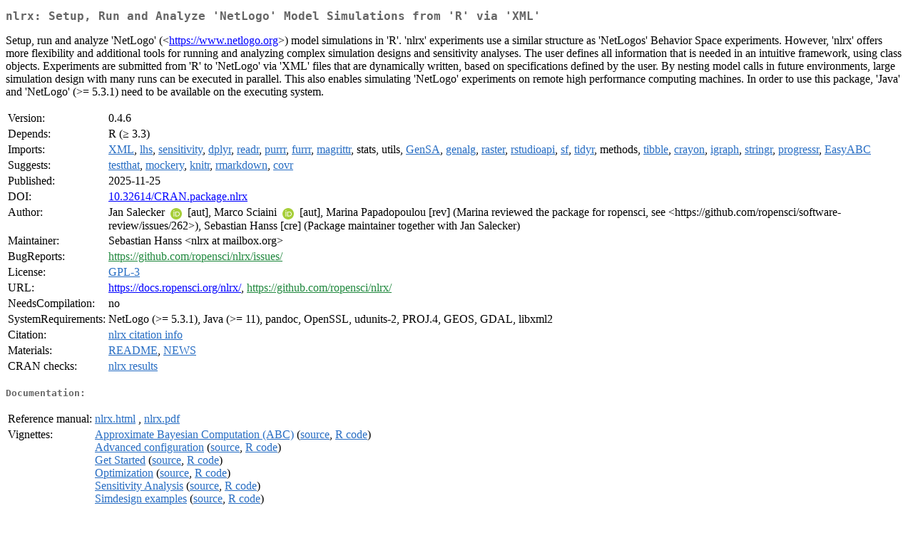

--- FILE ---
content_type: text/html
request_url: https://pbil.univ-lyon1.fr/CRAN/web/packages/nlrx/index.html
body_size: 2732
content:
<!DOCTYPE html>
<html>
<head>
<title>CRAN: Package nlrx</title>
<link rel="canonical" href="https://CRAN.R-project.org/package=nlrx"/>
<link rel="stylesheet" type="text/css" href="../../CRAN_web.css" />
<meta http-equiv="Content-Type" content="text/html; charset=utf-8" />
<meta name="viewport" content="width=device-width, initial-scale=1.0, user-scalable=yes"/>
<meta name="citation_title" content="Setup, Run and Analyze 'NetLogo' Model Simulations from 'R' via 'XML' [R package nlrx version 0.4.6]" />
<meta name="citation_author1" content="Jan Salecker" />
<meta name="citation_author2" content="Marco Sciaini" />
<meta name="citation_publication_date" content="2025-11-25" />
<meta name="citation_public_url" content="https://CRAN.R-project.org/package=nlrx" />
<meta name="DC.identifier" content="https://CRAN.R-project.org/package=nlrx" />
<meta name="DC.publisher" content="Comprehensive R Archive Network (CRAN)" />
<meta name="twitter:card" content="summary" />
<meta property="og:title" content="nlrx: Setup, Run and Analyze 'NetLogo' Model Simulations from 'R' via 'XML'" />
<meta property="og:description" content="Setup, run and analyze 'NetLogo' (&amp;lt;&lt;a href=&quot;https://www.netlogo.org&quot; target=&quot;_top&quot;&gt;https://www.netlogo.org&lt;/a&gt;&amp;gt;) model simulations in 'R'. 'nlrx' experiments use a similar structure as 'NetLogos' Behavior Space experiments. However, 'nlrx' offers more flexibility and additional tools for running and analyzing complex simulation designs and sensitivity analyses. The user defines all information that is needed in an intuitive framework, using class objects. Experiments are submitted from 'R' to 'NetLogo' via 'XML' files that are dynamically written, based on specifications defined by the user. By nesting model calls in future environments, large simulation design with many runs can be executed in parallel. This also enables simulating 'NetLogo' experiments on remote high performance computing machines. In order to use this package, 'Java' and 'NetLogo' (&amp;gt;= 5.3.1) need to be available on the executing system." />
<meta property="og:image" content="https://CRAN.R-project.org/CRANlogo.png" />
<meta property="og:type" content="website" />
<meta property="og:url" content="https://CRAN.R-project.org/package=nlrx" />
<style type="text/css">
  table td { vertical-align: top; }
</style>
</head>
<body>
<div class="container">
<h2>nlrx: Setup, Run and Analyze 'NetLogo' Model Simulations from 'R' via
'XML'</h2>
<p>Setup, run and analyze 'NetLogo' (&lt;<a href="https://www.netlogo.org" target="_top">https://www.netlogo.org</a>&gt;) model simulations in 'R'.
    'nlrx' experiments use a similar structure as 'NetLogos' Behavior Space experiments. 
    However, 'nlrx' offers more flexibility and additional tools for running and analyzing complex simulation designs and sensitivity analyses.
    The user defines all information that is needed in an intuitive framework, using class objects.
    Experiments are submitted from 'R' to 'NetLogo' via 'XML' files that are dynamically written, based on specifications defined by the user.
    By nesting model calls in future environments, large simulation design with many runs can be executed in parallel.
    This also enables simulating 'NetLogo' experiments on remote high performance computing machines.
    In order to use this package, 'Java' and 'NetLogo' (&gt;= 5.3.1) need to be available on the executing system.</p>
<table>
<tr>
<td>Version:</td>
<td>0.4.6</td>
</tr>
<tr>
<td>Depends:</td>
<td>R (&ge; 3.3)</td>
</tr>
<tr>
<td>Imports:</td>
<td><a href="../XML/index.html"><span class="CRAN">XML</span></a>, <a href="../lhs/index.html"><span class="CRAN">lhs</span></a>, <a href="../sensitivity/index.html"><span class="CRAN">sensitivity</span></a>, <a href="../dplyr/index.html"><span class="CRAN">dplyr</span></a>, <a href="../readr/index.html"><span class="CRAN">readr</span></a>, <a href="../purrr/index.html"><span class="CRAN">purrr</span></a>, <a href="../furrr/index.html"><span class="CRAN">furrr</span></a>, <a href="../magrittr/index.html"><span class="CRAN">magrittr</span></a>, stats, utils, <a href="../GenSA/index.html"><span class="CRAN">GenSA</span></a>, <a href="../genalg/index.html"><span class="CRAN">genalg</span></a>, <a href="../raster/index.html"><span class="CRAN">raster</span></a>, <a href="../rstudioapi/index.html"><span class="CRAN">rstudioapi</span></a>, <a href="../sf/index.html"><span class="CRAN">sf</span></a>, <a href="../tidyr/index.html"><span class="CRAN">tidyr</span></a>, methods, <a href="../tibble/index.html"><span class="CRAN">tibble</span></a>, <a href="../crayon/index.html"><span class="CRAN">crayon</span></a>, <a href="../igraph/index.html"><span class="CRAN">igraph</span></a>, <a href="../stringr/index.html"><span class="CRAN">stringr</span></a>, <a href="../progressr/index.html"><span class="CRAN">progressr</span></a>, <a href="../EasyABC/index.html"><span class="CRAN">EasyABC</span></a></td>
</tr>
<tr>
<td>Suggests:</td>
<td><a href="../testthat/index.html"><span class="CRAN">testthat</span></a>, <a href="../mockery/index.html"><span class="CRAN">mockery</span></a>, <a href="../knitr/index.html"><span class="CRAN">knitr</span></a>, <a href="../rmarkdown/index.html"><span class="CRAN">rmarkdown</span></a>, <a href="../covr/index.html"><span class="CRAN">covr</span></a></td>
</tr>
<tr>
<td>Published:</td>
<td>2025-11-25</td>
</tr>
<tr>
<td>DOI:</td>
<td><a href="https://doi.org/10.32614/CRAN.package.nlrx">10.32614/CRAN.package.nlrx</a></td>
</tr>
<tr>
<td>Author:</td>
<td>Jan Salecker <a href="https://orcid.org/0000-0002-9000-4229" target="_top"><img alt="ORCID iD" src="../../orcid.svg" style="width:16px; height:16px; margin-left:4px; margin-right:4px; vertical-align:middle" /></a>
    [aut],
  Marco Sciaini <a href="https://orcid.org/0000-0002-3042-5435" target="_top"><img alt="ORCID iD" src="../../orcid.svg" style="width:16px; height:16px; margin-left:4px; margin-right:4px; vertical-align:middle" /></a>
    [aut],
  Marina Papadopoulou [rev] (Marina reviewed the package for ropensci,
    see &lt;https://github.com/ropensci/software-review/issues/262&gt;),
  Sebastian Hanss [cre] (Package maintainer together with Jan Salecker)</td>
</tr>
<tr>
<td>Maintainer:</td>
<td>Sebastian Hanss  &#x3c;&#x6e;&#x6c;&#x72;&#x78;&#x20;&#x61;&#x74;&#x20;&#x6d;&#x61;&#x69;&#x6c;&#x62;&#x6f;&#x78;&#x2e;&#x6f;&#x72;&#x67;&#x3e;</td>
</tr>
<tr>
<td>BugReports:</td>
<td><a href="https://github.com/ropensci/nlrx/issues/" target="_top"><span class="GitHub">https://github.com/ropensci/nlrx/issues/</span></a></td>
</tr>
<tr>
<td>License:</td>
<td><a href="../../licenses/GPL-3"><span class="CRAN">GPL-3</span></a></td>
</tr>
<tr>
<td>URL:</td>
<td><a href="https://docs.ropensci.org/nlrx/" target="_top">https://docs.ropensci.org/nlrx/</a>, <a href="https://github.com/ropensci/nlrx/" target="_top"><span class="GitHub">https://github.com/ropensci/nlrx/</span></a></td>
</tr>
<tr>
<td>NeedsCompilation:</td>
<td>no</td>
</tr>
<tr>
<td>SystemRequirements:</td>
<td>NetLogo (&gt;= 5.3.1), Java (&gt;= 11), pandoc, OpenSSL,
udunits-2, PROJ.4, GEOS, GDAL, libxml2</td>
</tr>
<tr>
<td>Citation:</td>
<td><a href="citation.html"><span class="CRAN">nlrx citation info</span></a> </td>
</tr>
<tr>
<td>Materials:</td>
<td><a href="readme/README.html"><span class="CRAN">README</span></a>, <a href="news/news.html"><span class="CRAN">NEWS</span></a> </td>
</tr>
<tr>
<td>CRAN&nbsp;checks:</td>
<td><a href="../../checks/check_results_nlrx.html"><span class="CRAN">nlrx results</span></a></td>
</tr>
</table>
<h4>Documentation:</h4>
<table>
<tr>
<td>Reference&nbsp;manual:</td>
<td>
 <a href="refman/nlrx.html"><span class="CRAN">nlrx.html</span></a> ,  <a href="nlrx.pdf"><span class="CRAN">nlrx.pdf</span></a> 
</td>
</tr>
<tr>
<td>Vignettes:</td>
<td>
<a href="vignettes/abc.html"><span class="CRAN">Approximate Bayesian Computation (ABC)</span></a> (<a href="vignettes/abc.Rmd" type="text/plain; charset=utf-8"><span class="CRAN">source</span></a>, <a href="vignettes/abc.R" type="text/plain; charset=utf-8"><span class="CRAN">R code</span></a>)<br/>
<a href="vignettes/furthernotes.html"><span class="CRAN">Advanced configuration</span></a> (<a href="vignettes/furthernotes.Rmd" type="text/plain; charset=utf-8"><span class="CRAN">source</span></a>, <a href="vignettes/furthernotes.R" type="text/plain; charset=utf-8"><span class="CRAN">R code</span></a>)<br/>
<a href="vignettes/getstarted.html"><span class="CRAN">Get Started</span></a> (<a href="vignettes/getstarted.Rmd" type="text/plain; charset=utf-8"><span class="CRAN">source</span></a>, <a href="vignettes/getstarted.R" type="text/plain; charset=utf-8"><span class="CRAN">R code</span></a>)<br/>
<a href="vignettes/optimization.html"><span class="CRAN">Optimization</span></a> (<a href="vignettes/optimization.Rmd" type="text/plain; charset=utf-8"><span class="CRAN">source</span></a>, <a href="vignettes/optimization.R" type="text/plain; charset=utf-8"><span class="CRAN">R code</span></a>)<br/>
<a href="vignettes/sensitivity.html"><span class="CRAN">Sensitivity Analysis</span></a> (<a href="vignettes/sensitivity.Rmd" type="text/plain; charset=utf-8"><span class="CRAN">source</span></a>, <a href="vignettes/sensitivity.R" type="text/plain; charset=utf-8"><span class="CRAN">R code</span></a>)<br/>
<a href="vignettes/simdesign-examples.html"><span class="CRAN">Simdesign examples</span></a> (<a href="vignettes/simdesign-examples.Rmd" type="text/plain; charset=utf-8"><span class="CRAN">source</span></a>, <a href="vignettes/simdesign-examples.R" type="text/plain; charset=utf-8"><span class="CRAN">R code</span></a>)<br/>
</td>
</tr>
</table>
<h4>Downloads:</h4>
<table>
<tr>
<td> Package&nbsp;source: </td>
<td> <a href="../../../src/contrib/nlrx_0.4.6.tar.gz"> <span class="CRAN"> nlrx_0.4.6.tar.gz </span> </a> </td>
</tr>
<tr>
<td> Windows&nbsp;binaries: </td>
<td> r-devel: <a href="../../../bin/windows/contrib/4.6/nlrx_0.4.6.zip"><span class="CRAN">nlrx_0.4.6.zip</span></a>, r-release: <a href="../../../bin/windows/contrib/4.5/nlrx_0.4.6.zip"><span class="CRAN">nlrx_0.4.6.zip</span></a>, r-oldrel: <a href="../../../bin/windows/contrib/4.4/nlrx_0.4.6.zip"><span class="CRAN">nlrx_0.4.6.zip</span></a> </td>
</tr>
<tr>
<td> macOS&nbsp;binaries: </td>
<td> r-release (arm64): <a href="../../../bin/macosx/big-sur-arm64/contrib/4.5/nlrx_0.4.6.tgz"><span class="CRAN">nlrx_0.4.6.tgz</span></a>, r-oldrel (arm64): <a href="../../../bin/macosx/big-sur-arm64/contrib/4.4/nlrx_0.4.6.tgz"><span class="CRAN">nlrx_0.4.6.tgz</span></a>, r-release (x86_64): <a href="../../../bin/macosx/big-sur-x86_64/contrib/4.5/nlrx_0.4.6.tgz"><span class="CRAN">nlrx_0.4.6.tgz</span></a>, r-oldrel (x86_64): <a href="../../../bin/macosx/big-sur-x86_64/contrib/4.4/nlrx_0.4.6.tgz"><span class="CRAN">nlrx_0.4.6.tgz</span></a> </td>
</tr>
<tr>
<td> Old&nbsp;sources: </td>
<td> <a href="https://CRAN.R-project.org/src/contrib/Archive/nlrx"> <span class="CRAN"> nlrx archive </span> </a> </td>
</tr>
</table>
<h4>Linking:</h4>
<p>Please use the canonical form
<a href="https://CRAN.R-project.org/package=nlrx"><span class="CRAN"><samp>https://CRAN.R-project.org/package=nlrx</samp></span></a>
to link to this page.</p>
</div>
</body>
</html>
